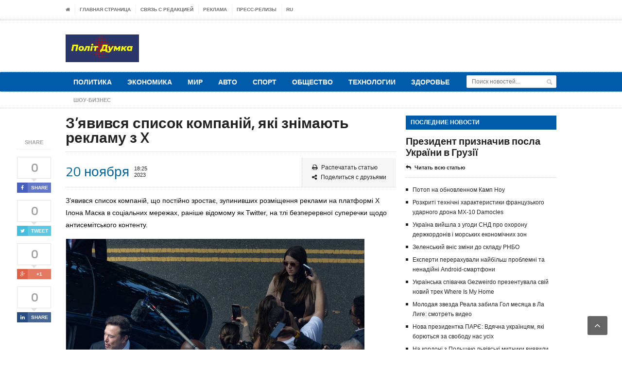

--- FILE ---
content_type: text/html; charset=UTF-8
request_url: https://politdumka.kiev.ua/technologies/zyavivsya-spisok-kompanij-yaki-znimayut-reklamu-z-x/
body_size: 17984
content:

<!DOCTYPE html>

<!--[if IE 7]>

<html class="ie ie7" lang="ru-RU">

<![endif]-->

<!--[if IE 8]>

<html class="ie ie8" lang="ru-RU">

<![endif]-->

<!--[if !(IE 7) | !(IE 8)  ]><!-->



<!-- BEGIN html -->

<html xmlns="https://www.w3.org/1999/xhtml" lang="ru-RU">

<!--<![endif]-->

	<!-- BEGIN head -->

	<head>

		<!-- Title -->

		


		<!-- Meta Tags -->

		<meta http-equiv="content-type" content="text/html; charset=UTF-8" />

		<meta name="viewport" content="width=device-width, initial-scale=1, maximum-scale=1" />

		

		<!-- Favicon -->

		
			<link rel="shortcut icon" href="https://politdumka.kiev.ua/wp-content/uploads/2017/03/favicon-16x16.png" type="image/x-icon" />

		
		

		<link rel="alternate" type="application/rss+xml" href="https://politdumka.kiev.ua/feed/" title="ПолiтДумка latest posts" />

		<link rel="alternate" type="application/rss+xml" href="https://politdumka.kiev.ua/comments/feed/" title="ПолiтДумка latest comments" />

		<link rel="pingback" href="" />



		<meta name='robots' content='index, follow, max-image-preview:large, max-snippet:-1, max-video-preview:-1' />

	<!-- This site is optimized with the Yoast SEO plugin v18.1 - https://yoast.com/wordpress/plugins/seo/ -->
	<title>З&#039;явився список компаній, які знімають рекламу з X - ПолiтДумка</title>
	<link rel="canonical" href="https://politdumka.kiev.ua/technologies/zyavivsya-spisok-kompanij-yaki-znimayut-reklamu-z-x/" />
	<meta property="og:locale" content="ru_RU" />
	<meta property="og:type" content="article" />
	<meta property="og:title" content="З&#039;явився список компаній, які знімають рекламу з X - ПолiтДумка" />
	<meta property="og:description" content="З&#8217;явився список компаній, що постійно зростає, зупинивших розміщення реклами на платформі X Ілона Маска в соціальних мережах, раніше відомому як Twitter, на тлі безперервної суперечки щодо антисемітського контенту. У звіті" />
	<meta property="og:url" content="https://politdumka.kiev.ua/technologies/zyavivsya-spisok-kompanij-yaki-znimayut-reklamu-z-x/" />
	<meta property="og:site_name" content="ПолiтДумка" />
	<meta property="article:published_time" content="2023-11-20T16:25:52+00:00" />
	<meta property="og:image" content="http://internetua.com/uploads/wysiwyg/31102023/poc.png" />
	<meta name="twitter:card" content="summary" />
	<script type="application/ld+json" class="yoast-schema-graph">{"@context":"https://schema.org","@graph":[{"@type":"WebSite","@id":"https://politdumka.kiev.ua/#website","url":"https://politdumka.kiev.ua/","name":"ПолiтДумка","description":"","potentialAction":[{"@type":"SearchAction","target":{"@type":"EntryPoint","urlTemplate":"https://politdumka.kiev.ua/?s={search_term_string}"},"query-input":"required name=search_term_string"}],"inLanguage":"ru-RU"},{"@type":"ImageObject","@id":"https://politdumka.kiev.ua/technologies/zyavivsya-spisok-kompanij-yaki-znimayut-reklamu-z-x/#primaryimage","inLanguage":"ru-RU","url":"http://internetua.com/uploads/wysiwyg/31102023/poc.png","contentUrl":"http://internetua.com/uploads/wysiwyg/31102023/poc.png"},{"@type":"WebPage","@id":"https://politdumka.kiev.ua/technologies/zyavivsya-spisok-kompanij-yaki-znimayut-reklamu-z-x/#webpage","url":"https://politdumka.kiev.ua/technologies/zyavivsya-spisok-kompanij-yaki-znimayut-reklamu-z-x/","name":"З'явився список компаній, які знімають рекламу з X - ПолiтДумка","isPartOf":{"@id":"https://politdumka.kiev.ua/#website"},"primaryImageOfPage":{"@id":"https://politdumka.kiev.ua/technologies/zyavivsya-spisok-kompanij-yaki-znimayut-reklamu-z-x/#primaryimage"},"datePublished":"2023-11-20T16:25:52+00:00","dateModified":"2023-11-20T16:25:52+00:00","author":{"@id":"https://politdumka.kiev.ua/#/schema/person/01e7dbc168bdefe4484829fa73470718"},"breadcrumb":{"@id":"https://politdumka.kiev.ua/technologies/zyavivsya-spisok-kompanij-yaki-znimayut-reklamu-z-x/#breadcrumb"},"inLanguage":"ru-RU","potentialAction":[{"@type":"ReadAction","target":["https://politdumka.kiev.ua/technologies/zyavivsya-spisok-kompanij-yaki-znimayut-reklamu-z-x/"]}]},{"@type":"BreadcrumbList","@id":"https://politdumka.kiev.ua/technologies/zyavivsya-spisok-kompanij-yaki-znimayut-reklamu-z-x/#breadcrumb","itemListElement":[{"@type":"ListItem","position":1,"name":"Главная страница","item":"https://politdumka.kiev.ua/"},{"@type":"ListItem","position":2,"name":"З&#8217;явився список компаній, які знімають рекламу з X"}]},{"@type":"Person","@id":"https://politdumka.kiev.ua/#/schema/person/01e7dbc168bdefe4484829fa73470718","name":"goodnews","image":{"@type":"ImageObject","@id":"https://politdumka.kiev.ua/#personlogo","inLanguage":"ru-RU","url":"https://secure.gravatar.com/avatar/1c06dcb7c4056bb3bf1009ac92e16bf9?s=96&d=mm&r=g","contentUrl":"https://secure.gravatar.com/avatar/1c06dcb7c4056bb3bf1009ac92e16bf9?s=96&d=mm&r=g","caption":"goodnews"},"url":"https://politdumka.kiev.ua/author/goodnews/"}]}</script>
	<!-- / Yoast SEO plugin. -->


<link rel='dns-prefetch' href='//fonts.googleapis.com' />
<link rel='dns-prefetch' href='//s.w.org' />
<link rel="alternate" type="application/rss+xml" title="ПолiтДумка &raquo; Лента" href="https://politdumka.kiev.ua/feed/" />
<link rel="alternate" type="application/rss+xml" title="ПолiтДумка &raquo; Лента комментариев" href="https://politdumka.kiev.ua/comments/feed/" />
		<script type="text/javascript">
			window._wpemojiSettings = {"baseUrl":"https:\/\/s.w.org\/images\/core\/emoji\/13.1.0\/72x72\/","ext":".png","svgUrl":"https:\/\/s.w.org\/images\/core\/emoji\/13.1.0\/svg\/","svgExt":".svg","source":{"concatemoji":"https:\/\/politdumka.kiev.ua\/wp-includes\/js\/wp-emoji-release.min.js?ver=5.8.12"}};
			!function(e,a,t){var n,r,o,i=a.createElement("canvas"),p=i.getContext&&i.getContext("2d");function s(e,t){var a=String.fromCharCode;p.clearRect(0,0,i.width,i.height),p.fillText(a.apply(this,e),0,0);e=i.toDataURL();return p.clearRect(0,0,i.width,i.height),p.fillText(a.apply(this,t),0,0),e===i.toDataURL()}function c(e){var t=a.createElement("script");t.src=e,t.defer=t.type="text/javascript",a.getElementsByTagName("head")[0].appendChild(t)}for(o=Array("flag","emoji"),t.supports={everything:!0,everythingExceptFlag:!0},r=0;r<o.length;r++)t.supports[o[r]]=function(e){if(!p||!p.fillText)return!1;switch(p.textBaseline="top",p.font="600 32px Arial",e){case"flag":return s([127987,65039,8205,9895,65039],[127987,65039,8203,9895,65039])?!1:!s([55356,56826,55356,56819],[55356,56826,8203,55356,56819])&&!s([55356,57332,56128,56423,56128,56418,56128,56421,56128,56430,56128,56423,56128,56447],[55356,57332,8203,56128,56423,8203,56128,56418,8203,56128,56421,8203,56128,56430,8203,56128,56423,8203,56128,56447]);case"emoji":return!s([10084,65039,8205,55357,56613],[10084,65039,8203,55357,56613])}return!1}(o[r]),t.supports.everything=t.supports.everything&&t.supports[o[r]],"flag"!==o[r]&&(t.supports.everythingExceptFlag=t.supports.everythingExceptFlag&&t.supports[o[r]]);t.supports.everythingExceptFlag=t.supports.everythingExceptFlag&&!t.supports.flag,t.DOMReady=!1,t.readyCallback=function(){t.DOMReady=!0},t.supports.everything||(n=function(){t.readyCallback()},a.addEventListener?(a.addEventListener("DOMContentLoaded",n,!1),e.addEventListener("load",n,!1)):(e.attachEvent("onload",n),a.attachEvent("onreadystatechange",function(){"complete"===a.readyState&&t.readyCallback()})),(n=t.source||{}).concatemoji?c(n.concatemoji):n.wpemoji&&n.twemoji&&(c(n.twemoji),c(n.wpemoji)))}(window,document,window._wpemojiSettings);
		</script>
		<style type="text/css">
img.wp-smiley,
img.emoji {
	display: inline !important;
	border: none !important;
	box-shadow: none !important;
	height: 1em !important;
	width: 1em !important;
	margin: 0 .07em !important;
	vertical-align: -0.1em !important;
	background: none !important;
	padding: 0 !important;
}
</style>
	<link rel='stylesheet' id='wp-block-library-css'  href='https://politdumka.kiev.ua/wp-includes/css/dist/block-library/style.min.css?ver=5.8.12' type='text/css' media='all' />
<link rel='stylesheet' id='contact-form-7-css'  href='https://politdumka.kiev.ua/wp-content/plugins/contact-form-7/includes/css/styles.css?ver=5.5.5' type='text/css' media='all' />
<link rel='stylesheet' id='wp_automatic_gallery_style-css'  href='https://politdumka.kiev.ua/wp-content/plugins/wp-automatic/css/wp-automatic.css?ver=1.0.0' type='text/css' media='all' />
<link rel='stylesheet' id='google-fonts-2-css'  href='https://fonts.googleapis.com/css?family=Titillium+Web&#038;subset=latin&#038;ver=5.8.12' type='text/css' media='all' />
<link rel='stylesheet' id='reset-css'  href='https://politdumka.kiev.ua/wp-content/themes/legatus-theme/css/reset.css?ver=5.8.12' type='text/css' media='all' />
<link rel='stylesheet' id='font-awesome-css'  href='https://politdumka.kiev.ua/wp-content/themes/legatus-theme/css/font-awesome.min.css?ver=5.8.12' type='text/css' media='all' />
<link rel='stylesheet' id='main-stylesheet-css'  href='https://politdumka.kiev.ua/wp-content/themes/legatus-theme/css/main-stylesheet.css?ver=5.8.12' type='text/css' media='all' />
<link rel='stylesheet' id='shortcode-css'  href='https://politdumka.kiev.ua/wp-content/themes/legatus-theme/css/shortcode.css?ver=5.8.12' type='text/css' media='all' />
<link rel='stylesheet' id='lightbox-css'  href='https://politdumka.kiev.ua/wp-content/themes/legatus-theme/css/lightbox.css?ver=5.8.12' type='text/css' media='all' />
<link rel='stylesheet' id='dat-menu-css'  href='https://politdumka.kiev.ua/wp-content/themes/legatus-theme/css/dat-menu.css?ver=5.8.12' type='text/css' media='all' />
<link rel='stylesheet' id='responsive-css'  href='https://politdumka.kiev.ua/wp-content/themes/legatus-theme/css/responsive.css?ver=5.8.12' type='text/css' media='all' />
<!--[if lt IE 8]>
<link rel='stylesheet' id='ie-only-styles-css'  href='https://politdumka.kiev.ua/wp-content/themes/legatus-theme/css/ie-ancient.css?ver=5.8.12' type='text/css' media='all' />
<![endif]-->
<link rel='stylesheet' id='style-css'  href='https://politdumka.kiev.ua/wp-content/themes/legatus-theme/style.css?ver=5.8.12' type='text/css' media='all' />
<script type='text/javascript' id='jquery-core-js-extra'>
/* <![CDATA[ */
var ot = {"THEME_NAME":"legatus","adminUrl":"https:\/\/politdumka.kiev.ua\/wp-admin\/admin-ajax.php","gallery_id":"","galleryCat":"","imageUrl":"https:\/\/politdumka.kiev.ua\/wp-content\/themes\/legatus-theme\/images\/","cssUrl":"https:\/\/politdumka.kiev.ua\/wp-content\/themes\/legatus-theme\/css\/","themeUrl":"https:\/\/politdumka.kiev.ua\/wp-content\/themes\/legatus-theme"};
/* ]]> */
</script>
<script type='text/javascript' src='https://politdumka.kiev.ua/wp-includes/js/jquery/jquery.min.js?ver=3.6.0' id='jquery-core-js'></script>
<script type='text/javascript' src='https://politdumka.kiev.ua/wp-includes/js/jquery/jquery-migrate.min.js?ver=3.3.2' id='jquery-migrate-js'></script>
<script type='text/javascript' src='https://politdumka.kiev.ua/wp-content/plugins/wp-automatic/js/main-front.js?ver=5.8.12' id='wp_automatic_gallery-js'></script>
<link rel="https://api.w.org/" href="https://politdumka.kiev.ua/wp-json/" /><link rel="alternate" type="application/json" href="https://politdumka.kiev.ua/wp-json/wp/v2/posts/156644" /><link rel="EditURI" type="application/rsd+xml" title="RSD" href="https://politdumka.kiev.ua/xmlrpc.php?rsd" />
<link rel="wlwmanifest" type="application/wlwmanifest+xml" href="https://politdumka.kiev.ua/wp-includes/wlwmanifest.xml" /> 

<link rel='shortlink' href='https://politdumka.kiev.ua/?p=156644' />
<link rel="alternate" type="application/json+oembed" href="https://politdumka.kiev.ua/wp-json/oembed/1.0/embed?url=https%3A%2F%2Fpolitdumka.kiev.ua%2Ftechnologies%2Fzyavivsya-spisok-kompanij-yaki-znimayut-reklamu-z-x%2F" />
<link rel="alternate" type="text/xml+oembed" href="https://politdumka.kiev.ua/wp-json/oembed/1.0/embed?url=https%3A%2F%2Fpolitdumka.kiev.ua%2Ftechnologies%2Fzyavivsya-spisok-kompanij-yaki-znimayut-reklamu-z-x%2F&#038;format=xml" />
<style>
	/* Main theme color */
	.slider-container .slider-controls .slider-control.active a,
	.breaking-news .breaking-title,
	.breaking-news .breaking-controls,
	.main-content-right .panel h3,
	.content-panel .panel-header b,
	.page-pager > span,
	.page-pager > a:hover,
	.shortcode-content .spacer-break-2,
	.shortcode-content .spacer-break-3,
	.shortcode-content .spacer-break-4,
	.shortcode-content table thead,
	.shortcode-content .accordion > div > a,
	.content .filter a.active,
	.article-array li:before {
		background-color: #005BAA;
	}

	/* Main links color */
	a {
		color: #264C84;
	}

	/* Page title color */
	.content-article-title {
		border-bottom: 4px solid #264C84;
		color: #264C84;
	}

	/* Pager border color */
	.page-pager {
		border-top: 1px solid #264C84;
	}

	/* Gallery shortcode active thumb color */
	.shortcode-content .gallery-preview .gallery-thumbs li.active:before {
		box-shadow: inset 0px 0px 0px 5px #264C84;
	}



	/* Background Color/Texture/Image */
	body {
		 
			background: url(https://politdumka.kiev.ua/wp-content/themes/legatus-theme/images/background-texture-1.jpg);
		
	}

	
	 
	</style><style>

		/* Content text */
		p {
			font-size: 14px!important;
			font-family: 'Arial', sans-serif;
		}

		/* Logo text */
		.header-middle .logo-text h1 {
			font-size: 55px;
			font-family: 'Titillium Web', sans-serif;
		}

		/* Main menu text */
		.header .header-menu li a {
			font-size: 14px;
			font-family: 'Titillium Web', sans-serif;
		}

		/* Article title */
		.article-big-block .article-header h1, .article-small-block .article-header h1 {
			font-size: 18px;
			font-family: 'Titillium Web', sans-serif;
		}

		/* Video title */
		.video-small h2 a {
			font-size: 13px;
			font-family: 'Titillium Web', sans-serif;
		}

		/* Homepage's photo gallery title */
		.photo-gallery-blocks .images-content li div.article-header h1 a {
			font-size: 16px;
			font-family: 'Titillium Web', sans-serif;
		}

		/* Blog page title */
		.content-article-title h1 {
			font-size: 23px;
			font-family: 'Titillium Web', sans-serif;
		}

		/* Comment username */
		.comment-block .commment-content .user-nick {
			margin-left: 75px;
			font-family: 'Titillium Web', sans-serif;
		}

		/* "No comments" title */
		.no-comment-block b {
			font-size: 22px;
			font-family: 'Titillium Web', sans-serif;
		}

		/* Error/succes message title */
		.huge-message .big-title {
			font-size: 80px;
			font-family: 'Titillium Web', sans-serif;
		}

		/* Error/succes message second text */
		.huge-message .small-title {
			font-size: 40px;
			font-family: 'Titillium Web', sans-serif;
		}

		/* Gallery Title */
		.gallery-box .gallery-box-header h2 {
			font-size: 17px;
			font-family: 'Titillium Web', sans-serif;
		}

		/* Homepage's second column article title */
		.article-middle-block .article-header h1 a {
			font-size: 13px;
			font-family: 'Titillium Web', sans-serif;
		}

		/* Sidebar panel title */
		.main-content-right .panel h3 {
			font-size: 12px;
			font-family: 'Titillium Web', sans-serif;
		}

		/* Photo gallery title */
		.panel-gallery .gallery-header b a {
			font-size: 13px;
			font-family: 'Titillium Web', sans-serif;
		}

		/* Sidebar article block title */
		.article-side-block .article-header h1 a,
		.article-classic .article-header h1 a {
			font-size: 20px;
			font-family: 'Titillium Web', sans-serif;
		}

		/* Floating social button likes count text */
		.social-icons-float .social-icon .social-count {
			font-size: 24px;
			font-family: 'Titillium Web', sans-serif;
		}

		/* Opened post title */
		.main-article-content h1.article-title {
			font-size: 30px;
			font-family: 'Titillium Web', sans-serif;
		}

		/* Calendar dates */
		.main-article-content .article-controls .date .calendar-date {
			font-size: 28px;
			font-family: 'Titillium Web', sans-serif;
		}

		/* Bottom social button likes count text */
		.article-share-bottom .social-icon .social-count {
			font-size: 11px;
			font-family: 'Titillium Web', sans-serif;
		}

		/* "About author" author title */
		.author-content h3 {
			font-size: 18px;
			font-family: 'Titillium Web', sans-serif;
		}
</style><script>
		var breakingStart = true;	// autostart breaking news
		var breakingSpeed = 40;		// breaking msg speed

		var breakingScroll = [0,0,0,0,0,0,0,0,0,0];
		var breakingOffset = [0,0,0,0,0,0,0,0,0,0];
		var elementsToClone = [true,true,true,true,true,true,true,true,true,true];
		var elementsActive = [];
		var theCount = [0,0,0,0,0,0,0,0,0,0];
		var _legatus_slider_timer;

		// Legatus Slider Options
		var _legatus_slider_autostart = true	// Autostart Slider (false / true)
		var _legatus_slider_interval = 5000;	// Autoslide Interval (Def = 5000)
		var _legatus_slider_loading = true;		// Autoslide With Loading Bar (false / true)



			//form validation
			function validateName(fld) {
				"use strict";
				var error = "";
						
				if (fld.value === '' || fld.value === 'Nickname' || fld.value === 'Enter Your Name..' || fld.value === 'Your Name..') {
					error = "You didn't enter Your First Name.";
				} else if ((fld.value.length < 2) || (fld.value.length > 200)) {
					error = "First Name is the wrong length.";
				}
				return error;
			}
					
			function validateEmail(fld) {
				"use strict";
				var error="";
				var illegalChars = /^[^@]+@[^@.]+\.[^@]*\w\w$/;
						
				if (fld.value === "") {
					error = "You didn't enter an email address.";
				} else if ( fld.value.match(illegalChars) === null) {
					error = "The email address contains illegal characters.";
				}

				return error;

			}
					
			function valName(text) {
				"use strict";
				var error = "";
						
				if (text === '' || text === 'Nickname' || text === 'Enter Your Name..' || text === 'Your Name..') {
					error = "You didn't enter Your First Name.";
				} else if ((text.length < 2) || (text.length > 50)) {
					error = "First Name is the wrong length.";
				}
				return error;
			}
					
			function valEmail(text) {
				"use strict";
				var error="";
				var illegalChars = /^[^@]+@[^@.]+\.[^@]*\w\w$/;
						
				if (text === "") {
					error = "You didn't enter an email address.";
				} else if ( text.match(illegalChars) === null) {
					error = "The email address contains illegal characters.";
				}

				return error;

			}
					
			function validateMessage(fld) {
				"use strict";
				var error = "";
						
				if (fld.value === '') {
					error = "You didn't enter Your message.";
				} else if (fld.value.length < 3) {
					error = "The message is to short.";
				}

				return error;
			}		

			function validatecheckbox() {
				"use strict";
				var error = "Please select at least one checkbox!";
				return error;
			}
</script><link rel="icon" href="https://politdumka.kiev.ua/wp-content/uploads/2020/03/Fav-150x57.jpg" sizes="32x32" />
<link rel="icon" href="https://politdumka.kiev.ua/wp-content/uploads/2020/03/Fav.jpg" sizes="192x192" />
<link rel="apple-touch-icon" href="https://politdumka.kiev.ua/wp-content/uploads/2020/03/Fav.jpg" />
<meta name="msapplication-TileImage" content="https://politdumka.kiev.ua/wp-content/uploads/2020/03/Fav.jpg" />
		<style type="text/css" id="wp-custom-css">
			@media only screen and (max-width: 970px) {
.main-content-right {
display: block;
}
}
@media only screen and (max-width: 600px) {
.main-content-right {
display: block;
}
}		</style>
			



	<!-- END head -->

    <meta name="google-site-verification" content="OFYaZx8fAd230rPVqU4G4eXa0D-RPC-howV-rfnMawg" />


    <meta name="yandex-verification" content="e47450f45c05ddfb" />

    <meta name="aef79d704bb606c63f56693ec89ed029" content="">

    <div id="fb-root"></div>
    <script async defer crossorigin="anonymous" src="https://connect.facebook.net/ru_RU/sdk.js#xfbml=1&version=v7.0"></script>



	

  </head>

	

	<!-- BEGIN body -->

	<body class="post-template-default single single-post postid-156644 single-format-standard">

			

					<!-- BEGIN .boxed -->
		<div class="boxed">
			
			<!-- BEGIN .header -->
			<div class="header">

				<!-- BEGIN .header-very-top -->
				<div class="header-very-top">

					<!-- BEGIN .wrapper -->
					<div class="wrapper">

						<div class="left">
							<ul class="ot-menu very-top-menu load-responsive" rel="Top Menu"><li><a href="https://politdumka.kiev.ua" class="icon-text"><i class="fa fa-home"></i></a></li><li id="menu-item-50" class="menu-item menu-item-type-post_type menu-item-object-page menu-item-home single"><a href="https://politdumka.kiev.ua/">Главная страница</a></li>
<li id="menu-item-51" class="menu-item menu-item-type-post_type menu-item-object-page single"><a href="https://politdumka.kiev.ua/edition/">Связь с редакцией</a></li>
<li id="menu-item-52" class="menu-item menu-item-type-post_type menu-item-object-page single"><a href="https://politdumka.kiev.ua/reklama/">Реклама</a></li>
<li id="menu-item-53" class="menu-item menu-item-type-taxonomy menu-item-object-category single"><a href="https://politdumka.kiev.ua/category/press-release/">Пресс-релизы</a></li>
<li class="menu-item menu-item-gtranslate menu-item-has-children notranslate"><a href="#" data-gt-lang="ru" class="gt-current-wrapper notranslate">RU</a><ul class="dropdown-menu sub-menu"><li class="menu-item menu-item-gtranslate-child"><a href="#" data-gt-lang="ar" class="notranslate">AR</a></li><li class="menu-item menu-item-gtranslate-child"><a href="#" data-gt-lang="zh-CN" class="notranslate">ZH-CN</a></li><li class="menu-item menu-item-gtranslate-child"><a href="#" data-gt-lang="nl" class="notranslate">NL</a></li><li class="menu-item menu-item-gtranslate-child"><a href="#" data-gt-lang="en" class="notranslate">EN</a></li><li class="menu-item menu-item-gtranslate-child"><a href="#" data-gt-lang="fr" class="notranslate">FR</a></li><li class="menu-item menu-item-gtranslate-child"><a href="#" data-gt-lang="de" class="notranslate">DE</a></li><li class="menu-item menu-item-gtranslate-child"><a href="#" data-gt-lang="it" class="notranslate">IT</a></li><li class="menu-item menu-item-gtranslate-child"><a href="#" data-gt-lang="pt" class="notranslate">PT</a></li><li class="menu-item menu-item-gtranslate-child"><a href="#" data-gt-lang="ru" class="gt-current-lang notranslate">RU</a></li><li class="menu-item menu-item-gtranslate-child"><a href="#" data-gt-lang="es" class="notranslate">ES</a></li><li class="menu-item menu-item-gtranslate-child"><a href="#" data-gt-lang="uk" class="notranslate">UK</a></li></ul></li></ul>
						</div>

						
						<div class="clear-float"></div>
						
					</div>
					<div class="double-split"></div>
				<!-- END .header-very-top -->
				</div>

				<!-- BEGIN .header-middle -->
				<div class="header-middle">
					<div class="wrapper">
													<div class="logo-image">
								<h1>ПолiтДумка</h1>
								<center><a href="https://politdumka.kiev.ua"><img class="logo" src="https://politdumka.kiev.ua/wp-content/uploads/2020/03/Fav-1.jpg" alt="ПолiтДумка" /></a></center>
							</div>
						
						
							<div class="banner">
								<div class="banner-block">
									<br /><br /><div id="holder_728x90_16"></div><script type="text/javascript">
	new holder("holder_728x90_16",{block:7616});
	</script>								</div>

							</div>

						
						<div class="clear-float"></div>
						
					</div>
				<!-- END .header-middle -->
				</div>

				<!-- BEGIN .header-menu -->
				<div class="header-menu thisisfixed">
					<div class="wrapper">
						<ul class="menu main-menu" ><li id="menu-item-54" class="normal-drop   no-description menu-item menu-item-type-taxonomy menu-item-object-category"><a href="https://politdumka.kiev.ua/category/politics/">Политика</a></li>
<li id="menu-item-55" class="normal-drop   no-description menu-item menu-item-type-taxonomy menu-item-object-category"><a href="https://politdumka.kiev.ua/category/economics/">Экономика</a></li>
<li id="menu-item-53639" class="normal-drop   no-description menu-item menu-item-type-taxonomy menu-item-object-category"><a href="https://politdumka.kiev.ua/category/world/">Мир</a></li>
<li id="menu-item-56" class="normal-drop   no-description menu-item menu-item-type-taxonomy menu-item-object-category"><a href="https://politdumka.kiev.ua/category/auto/">Авто</a></li>
<li id="menu-item-57" class="normal-drop   no-description menu-item menu-item-type-taxonomy menu-item-object-category"><a href="https://politdumka.kiev.ua/category/sport/">Спорт</a></li>
<li id="menu-item-53651" class="normal-drop   no-description menu-item menu-item-type-taxonomy menu-item-object-category"><a href="https://politdumka.kiev.ua/category/society/">Общество</a></li>
<li id="menu-item-58" class="normal-drop   no-description menu-item menu-item-type-taxonomy menu-item-object-category current-post-ancestor current-menu-parent current-post-parent"><a href="https://politdumka.kiev.ua/category/technologies/">Технологии</a></li>
<li id="menu-item-60" class="normal-drop   no-description menu-item menu-item-type-taxonomy menu-item-object-category"><a href="https://politdumka.kiev.ua/category/health/">Здоровье</a></li>
</ul>
													<div class="right menu-search">
								<form method="get" action="https://politdumka.kiev.ua" name="searchform" >
									<input type="text" value="" placeholder="Поиск новостей..." name="s" id="s"/>
									<input type="submit" class="search-button" value="&nbsp;" />
								</form>
							</div>
						
						<div class="clear-float"></div>

					</div>
				<!-- END .header-menu -->
				</div>

				<!-- BEGIN .header-undermenu -->
				<div class="header-undermenu">
					<div class="wrapper">
							<ul class="secondary-menu" ><li id="menu-item-53640" class="menu-item menu-item-type-taxonomy menu-item-object-category menu-item-53640"><a href="https://politdumka.kiev.ua/category/show-business/"><i>Шоу-бизнес</i></a></li>
</ul>						
						<div class="clear-float"></div>

					</div>
				<!-- END .header-undermenu -->
				</div>
				
			<!-- END .header -->
			</div>

	




	

			<!-- BEGIN .content -->
			<div class="content">
				
				<!-- BEGIN .wrapper -->
				<div class="wrapper">
						
					
					<!-- BEGIN .main-content-left -->
					<div class="main-content-left">
						
	<div class="social-icons-float">

		<span class="soc-header">Share</span>

		<span class="social-icon">
			<span class="social-count"><span class="count">0</span><span class="social-arrow">&nbsp;</span></span>
			<a href="http://www.facebook.com/sharer/sharer.php?u=https://politdumka.kiev.ua/technologies/zyavivsya-spisok-kompanij-yaki-znimayut-reklamu-z-x/" data-url="https://politdumka.kiev.ua/technologies/zyavivsya-spisok-kompanij-yaki-znimayut-reklamu-z-x/" class="social-button ot-share" style="background:#495fbd;"><i class="fa fa-facebook"></i><font>Share</font></a>
		</span>

		<span class="social-icon">
			<span class="social-count"><span class="count">0</span><span class="social-arrow">&nbsp;</span></span>
			<a href="#" data-hashtags="" data-url="https://politdumka.kiev.ua/technologies/zyavivsya-spisok-kompanij-yaki-znimayut-reklamu-z-x/" data-via="" data-text="З&#8217;явився список компаній, які знімають рекламу з X" class="social-button ot-tweet" style="background:#43bedd;"><i class="fa fa-twitter"></i><font>Tweet</font></a>
		</span>

		<span class="social-icon">
			<span class="social-count">0<span class="social-arrow">&nbsp;</span></span>
			<a href="https://plus.google.com/share?url=https://politdumka.kiev.ua/technologies/zyavivsya-spisok-kompanij-yaki-znimayut-reklamu-z-x/" class="social-button ot-pluss" style="background:#df6149;"><i class="fa fa-google-plus"></i><font>+1</font></a>
		</span>

		<span class="social-icon">
			<span class="social-count"><span class="count">0</span><span class="social-arrow">&nbsp;</span></span>
			<a href="http://www.linkedin.com/shareArticle?mini=true&url=https://politdumka.kiev.ua/technologies/zyavivsya-spisok-kompanij-yaki-znimayut-reklamu-z-x/&title=З&#8217;явився список компаній, які знімають рекламу з X" class="social-button ot-link" style="background:#264c84;" data-url="https://politdumka.kiev.ua/technologies/zyavivsya-spisok-kompanij-yaki-znimayut-reklamu-z-x/"><i class="fa fa-linkedin"></i><font>Share</font></a>
		</span>

	</div>
																


	 				
			<div class="main-article-content">
				                <!-- НАЧАЛО кода для вывода хлебных крошек Yoast WordPress SEO плагина -->
				<!-- КОНЕЦ кода для вывода хлебных крошек Yoast WordPress SEO плагина -->
					<h1 class="article-title no-bottom">З&#8217;явився список компаній, які знімають рекламу з X</h1>
																	<!-- BEGIN .article-controls -->
					<div class="article-controls">
													<div class="date">
								<div class="calendar-date">20 ноября</div>
								<div class="calendar-time">
									<font>18:25</font>
									<font>2023</font>
								</div>
							</div>
												<div class="right-side">
															<div class="colored">
																								<a href="javascript:printArticle();" class="icon-link"><i class="fa fa-print"></i>Распечатать статью</a>
																									<a href="#share" class="icon-link"><i class="fa fa-share-alt"></i>Поделиться с друзьями</a>
																							</div>
							
							<div>
																							</div>
						</div>

						<div class="clear-float"></div>

					<!-- END .article-controls -->
					</div>
								<!-- BEGIN .shortcode-content -->
				<div class="shortcode-content">
							
					<p class="caps"></p>
<div>
<p>З&#8217;явився список компаній, що постійно зростає, зупинивших розміщення реклами на платформі X Ілона Маска в соціальних мережах, раніше відомому як Twitter, на тлі безперервної суперечки щодо антисемітського контенту.</p>
<p><img loading="lazy" src="http://internetua.com/uploads/wysiwyg/31102023/poc.png" alt="poc.png (520 KB)" width="620" height="407"/></p>
<p><span>У звіті визначено кілька великих компаній, включаючи технологічні фірми, організації охорони здоров’я та спортивні команди, чия реклама з’являлася поруч із пронацистськими публікаціями. </span><span>У звіті лівої некомерційної організації Media Matters for America говориться, що реклама з’являлася поруч із твітами, які містили меми, що зображували нацизм як духовне пробудження, і цитати Адольфа Гітлера.</span></p>
<p><span>Днем раніше Маск написав у Twitter, що погоджується з антисемітською теорією змови. У відповідь користувачеві X, який звинуватив у зростанні онлайн-антисемітизму євреїв, стверджуючи, що вони пропагують «ненависть до білих», мільярдер написав: «Ви сказали правду».</span></p>
<div class="article-body grid-center grid-body" data-qa="article-body">
<p data-testid="drop-cap-letter" data-el="text" class="wpds-c-cYdRxM wpds-c-cYdRxM-iPJLV-css overrideStyles font-copy" dir="null"><span>У </span><a href="https://twitter.com/elonmusk/status/1725771191644758037" target="_blank" rel="noopener"><span>заяві</span></a><span> , опублікованій на X, Маск звинуватив Media Matter у спотворенні своїх претензій проти платформи та пообіцяв подати позов.</span></p>
</div>
<div class="article-body grid-center grid-body" data-qa="article-body">
<p data-testid="drop-cap-letter" data-el="text" class="wpds-c-cYdRxM wpds-c-cYdRxM-iPJLV-css overrideStyles font-copy" dir="null"><span>Це викликало хвилю критики з боку рекламодавців, лідерів громадянських прав та адміністрації Байдена. Незабаром послідували корпоративні дезертирства:</span></p>
</div>
<div class="article-body grid-center grid-body" data-qa="article-body">
<div id="listicle-card-BGNH3DGMQZBDNAPD4CQSNJFVQM-0">
<p>&#13;</p>
<h3 class="wpds-c-eKlvKd listicle-headline" data-qa="list-headline"><span>IBM</span></h3>
<p>&#13;
</p>
<p>16 листопада IBM зняла свою рекламу з X після того, як звіт Media Matters визначив її як одну з кількох компаній-блакитних фішок, чия реклама з’являлася поруч із твітами, що пропагують антисемітизм.</p>
<div class="article-body grid-center grid-body" data-qa="article-body">
<p data-testid="drop-cap-letter" data-el="text" class="wpds-c-cYdRxM wpds-c-cYdRxM-iPJLV-css overrideStyles font-copy" dir="null"><span>«IBM не допускає ворожих висловлювань і дискримінації, і ми негайно призупинили всю рекламу на X, поки розслідуємо цю абсолютно неприйнятну ситуацію», — йдеться в заяві компанії.</span></p>
</div>
<div class="article-body grid-center grid-body" data-qa="article-body">
<p data-testid="drop-cap-letter" data-el="text" class="wpds-c-cYdRxM wpds-c-cYdRxM-iPJLV-css overrideStyles font-copy" dir="null"><span>За словами Анджело Карузоне, президента Media Matters, компанія інформаційних технологій з ринковою капіталізацією близько 140 мільярдів доларів була «значним покупцем».</span></p>
<p data-testid="drop-cap-letter" data-el="text" class="wpds-c-cYdRxM wpds-c-cYdRxM-iPJLV-css overrideStyles font-copy" dir="null"><strong>Apple</strong></p>
<p data-testid="drop-cap-letter" data-el="text" class="wpds-c-cYdRxM wpds-c-cYdRxM-iPJLV-css overrideStyles font-copy" dir="null"><span>Виробник iPhone і MacBook вирішив призупинити всю рекламу на X у п’ятницю після того, як Маск схвалив антисемітський пост на платформі, повідомляє Axios з посиланням на неназвані джерела та New York Times.</span></p>
<p data-testid="drop-cap-letter" data-el="text" class="wpds-c-cYdRxM wpds-c-cYdRxM-iPJLV-css overrideStyles font-copy" dir="null"><span>Повідомляється, що Apple була найбільшим рекламодавцем платформи, витративши майже 50 мільйонів доларів у першому кварталі 2022 року.</span></p>
<div class="article-body grid-center grid-body" data-qa="article-body">
<div id="listicle-card-QGXIRWGJBZH45FC46HRCT5DXL4-2">
<p>&#13;</p>
<h3 class="wpds-c-eKlvKd listicle-headline" data-qa="list-headline"><span>Lionsgate</span></h3>
<p>&#13;
</p>
<p><span>Повернутися до меню</span></p>
<div class="article-body grid-center grid-body" data-qa="article-body">
<p data-testid="drop-cap-letter" data-el="text" class="wpds-c-cYdRxM wpds-c-cYdRxM-iPJLV-css overrideStyles font-copy" dir="null"><span>Представник компанії розваг і дистрибуції фільмів повідомив The Washington Post, що вона призупинила рекламу на X у п’ятницю вдень, заявивши, що це рішення було прийнято після «твіту Ілона».</span></p>
</div>
<div class="article-body grid-center grid-body" data-qa="article-body">
<p data-testid="drop-cap-letter" data-el="text" class="wpds-c-cYdRxM wpds-c-cYdRxM-iPJLV-css overrideStyles font-copy" dir="null"><span>Lionsgate стоїть за хітом серії фільмів Сутінки, Голодні ігри, Джон Вік та інші.</span></p>
</div>
</div>
</div>
<div class="article-body grid-center grid-body" data-qa="article-body">
<div id="listicle-card-UGEU3PW6A5HUHEPV4LUJBX7NDQ-3">
<p>&#13;</p>
<h3 class="wpds-c-eKlvKd listicle-headline" data-qa="list-headline"><span>Дісней</span></h3>
<p>&#13;
</p>
<div class="article-body grid-center grid-body" data-qa="article-body">
<p data-testid="drop-cap-letter" data-el="text" class="wpds-c-cYdRxM wpds-c-cYdRxM-iPJLV-css overrideStyles font-copy" dir="null"><span>Розважальний гігант призупинив рекламу на платформі соціальних мереж у п’ятницю, повідомив представник компанії.</span></p>
</div>
<div class="article-body grid-center grid-body" data-qa="article-body">
<p data-testid="drop-cap-letter" data-el="text" class="wpds-c-cYdRxM wpds-c-cYdRxM-iPJLV-css overrideStyles font-copy" dir="null"><span>Ринкова капіталізація гіганта індустрії розваг, який займається кіно, телебаченням і тематичними парками, становить приблизно 173 мільярди доларів.</span></p>
<pre class="tw-data-text tw-text-large tw-ta" data-placeholder="Перевод" data-ved="2ahUKEwjf_5n3_NKCAxXPQvEDHaGuC_wQ3ewLegQICBAQ" dir="ltr"><span class="Y2IQFc" lang="en"><strong>Paramount</strong><br/><span>Медіа, потокова та розважальна компанія призупиняє всю рекламу на платформі,<br/>повідомив представник в електронному листі The Post у п’ятницю.<br/>Портфоліо Paramount Global включає Paramount Pictures, CBS і Comedy Central,<br/>серед іншого.<br/></span></span></pre>
<div class="article-body grid-center grid-body" data-qa="article-body">
<div id="listicle-card-VTVBOTCRLFB73KPZ2N3A55A7WE-5">
<p>&#13;</p>
<h3 class="wpds-c-eKlvKd listicle-headline" data-qa="list-headline"><span>Comcast</span></h3>
<p>&#13;
</p>
<div class="article-body grid-center grid-body" data-qa="article-body">
<p data-testid="drop-cap-letter" data-el="text" class="wpds-c-cYdRxM wpds-c-cYdRxM-iPJLV-css overrideStyles font-copy" dir="null"><span>Представник компанії Дженніфер Хурі повідомила в електронному листі в п’ятницю, що глобальна медіа-технічна компанія призупиняє рекламу на X.</span></p>
</div>
<div class="article-body grid-center grid-body" data-qa="article-body">
<p data-testid="drop-cap-letter" data-el="text" class="wpds-c-cYdRxM wpds-c-cYdRxM-iPJLV-css overrideStyles font-copy" dir="null"><span>Компанія Comcast, що базується у Філадельфії, з ринковою капіталізацією близько 171 мільярда доларів США, надає широкий спектр широкосмугових, бездротових та інших послуг. Він також керує кількома телевізійними та потоковими платформами та тематичними парками.</span></p>
</div>
</div>
</div>
<div class="article-body grid-center grid-body" data-qa="article-body">
<div id="listicle-card-ZOT2BFVDCBC4NE4XGV7SG6NVCY-6">
<p>&#13;</p>
<h3 class="wpds-c-eKlvKd listicle-headline" data-qa="list-headline"><span>Warner Bros.</span></h3>
<p>&#13;
</p>
<div class="article-body grid-center grid-body" data-qa="article-body">
<p data-testid="drop-cap-letter" data-el="text" class="wpds-c-cYdRxM wpds-c-cYdRxM-iPJLV-css overrideStyles font-copy" dir="null"><span>За словами прес-секретаря, гігант сфери розваг призупиняє свою рекламу на соціальній платформі Маска після його останньої суперечки.</span></p>
</div>
<div class="article-body grid-center grid-body" data-qa="article-body">
<p data-testid="drop-cap-letter" data-el="text" class="wpds-c-cYdRxM wpds-c-cYdRxM-iPJLV-css overrideStyles font-copy" dir="null"><span>Портфоліо медіа-компаній Warner Bro величезне, включаючи Discovery Channel, CNN, Food Network і TNT, серед інших.</span></p>
</div>
</div>
</div>
<pre class="tw-data-text tw-text-large tw-ta" data-placeholder="Перевод" id="tw-target-text" data-ved="2ahUKEwjf_5n3_NKCAxXPQvEDHaGuC_wQ3ewLegQICBAQ" dir="ltr"><span class="Y2IQFc" lang="en"><span/></span></pre>
</div>
</div>
</div>
</div>
</div>
</div></div>
<p><script async src="https://platform.twitter.com/widgets.js" charset="utf-8"></script></p>
		
				<!-- END .shortcode-content -->
				</div>
					
			</div>
			<!-- BEGIN .main-nosplit -->
			<div class="main-nosplit">
																<br />
<b>Warning</b>:  count(): Parameter must be an array or an object that implements Countable in <b>/home/politdumkakiev/public_html/wp-content/themes/legatus-theme/includes/single/post-tags.php</b> on line <b>5</b><br />
				
					<div class="article-share-bottom" id="share">
				
				<b>Share</b>

				<span class="social-icon">
					<a href="http://www.facebook.com/sharer/sharer.php?u=https://politdumka.kiev.ua/technologies/zyavivsya-spisok-kompanij-yaki-znimayut-reklamu-z-x/" data-url="https://politdumka.kiev.ua/technologies/zyavivsya-spisok-kompanij-yaki-znimayut-reklamu-z-x/" class="social-button ot-share" style="background:#495fbd;"><i class="fa fa-facebook"></i><font>Share</font></a>
					<span class="social-count"><span class="count">0</span><span class="social-arrow">&nbsp;</span></span>
				</span>

				<span class="social-icon">
					<a href="#" data-hashtags="" data-url="https://politdumka.kiev.ua/technologies/zyavivsya-spisok-kompanij-yaki-znimayut-reklamu-z-x/" data-via="" data-text="З&#8217;явився список компаній, які знімають рекламу з X" class="social-button ot-tweet" style="background:#43bedd;"><i class="fa fa-twitter"></i><font>Tweet</font></a>
					<span class="social-count"><span class="count">0</span><span class="social-arrow">&nbsp;</span></span>
				</span>

				<span class="social-icon">
					<a href="https://plus.google.com/share?url=https://politdumka.kiev.ua/technologies/zyavivsya-spisok-kompanij-yaki-znimayut-reklamu-z-x/" class="social-button ot-pluss" style="background:#df6149;"><i class="fa fa-google-plus"></i><font>+1</font></a>
					<span class="social-count">0<span class="social-arrow">&nbsp;</span></span>
				</span>

				<span class="social-icon">
					<a href="http://pinterest.com/pin/create/button/?url=https://politdumka.kiev.ua/technologies/zyavivsya-spisok-kompanij-yaki-znimayut-reklamu-z-x/&media=https://politdumka.kiev.ua/wp-content/themes/legatus-theme/images/no-image-0x0.jpg&description=З&#8217;явився список компаній, які знімають рекламу з X" data-url="https://politdumka.kiev.ua/technologies/zyavivsya-spisok-kompanij-yaki-znimayut-reklamu-z-x/" class="social-button ot-pin" style="background:#d23131;"><i class="fa fa-pinterest"></i><font>Share</font></a>
					<span class="social-count"><span class="count">0</span><span class="social-arrow">&nbsp;</span></span>
				</span>

				<span class="social-icon">
					<a href="http://www.linkedin.com/shareArticle?mini=true&url=https://politdumka.kiev.ua/technologies/zyavivsya-spisok-kompanij-yaki-znimayut-reklamu-z-x/&title=З&#8217;явився список компаній, які знімають рекламу з X" class="social-button ot-link" style="background:#264c84;" data-url="https://politdumka.kiev.ua/technologies/zyavivsya-spisok-kompanij-yaki-znimayut-reklamu-z-x/"><i class="fa fa-linkedin"></i><font>Share</font></a>
					<span class="social-count"><span class="count">0</span><span class="social-arrow">&nbsp;</span></span>
				</span>

				<div class="clear-float"></div>

			</div>
							<!-- END .main-nosplit -->
			</div>
			

			
	<div class="content-article-title">
		<h1>Статьи по теме</h1>
		<div class="right-title-side">
			<a href="#top"><i class="fa fa-angle-up"></i>Подняться вверх</a>
		</div>
	</div>

	<div class="related-block">
		
		<!-- BEGIN .article-array -->
		<ul class="article-array">
						<li>
					<a href="https://politdumka.kiev.ua/technologies/yermak-rozpoviv-skilki-ditej-rosiyani-deportuvali-z-ukrayini/">Єрмак розповів, скільки дітей росіяни депортували з України</a>
									</li>
							<li>
					<a href="https://politdumka.kiev.ua/technologies/u-ssha-zdijnyalasya-pilova-burya-shhonajmenshe-shestero-zagiblih/">У США здійнялася пилова буря: щонайменше шестеро загиблих</a>
									</li>
							<li>
					<a href="https://politdumka.kiev.ua/technologies/zhitel-kamenskogo-mozhet-sest-na-5-let-za-nostalgiyu-po-sssr/">Житель Каменского может сесть на 5 лет за ностальгию по СССР</a>
									</li>
					
		<!-- END .article-array -->
		</ul>
		<div class="split-line"></div>

	</div>


											<!-- END .main-content-left -->
					</div>

					
									<!-- BEGIN .main-content-right -->
					<div class="main-content-right">

													<!-- BEGIN .main-nosplit -->
							<div class="main-nosplit">
										
	<div class="widget-1 first panel">		<h3>Последние новости</h3>		<div>
			
													<!-- BEGIN .article-middle-block -->
				<div class="article-side-block">
									
					<div class="article-header">
						<h1><a href="https://politdumka.kiev.ua/politics/prezident-priznachiv-posla-ukrayini-v-gruziyi/">Президент призначив посла України в Грузії</a></h1>
	                    					</div>

				
					<div class="article-links">
												<a href="https://politdumka.kiev.ua/politics/prezident-priznachiv-posla-ukrayini-v-gruziyi/" class="article-icon-link"><i class="fa fa-reply"></i>Читать всю статью</a>
					</div>
				<!-- END .article-middle-block -->
				</div>
																								<!-- BEGIN .article-array -->
					<ul class="article-array content-category">
										<li>
							<a href="https://politdumka.kiev.ua/sport/potop-na-obnovlennom-kamp-nou/">Потоп на обновленном Камп Ноу</a>
													</li>

																													<li>
							<a href="https://politdumka.kiev.ua/technologies/rozkriti-tehnichni-harakteristiki-francuzkogo-udarnogo-drona-mx-10-damocles/">Розкриті технічні характеристики французького ударного дрона MX-10 Damocles</a>
													</li>

																													<li>
							<a href="https://politdumka.kiev.ua/politics/ukrayina-vijshla-z-ugodi-snd-pro-ohoronu-derzhkordoniv-i-morskih-ekonomichnih-zon/">Україна вийшла з угоди СНД про охорону держкордонів і морських економічних зон</a>
													</li>

																													<li>
							<a href="https://politdumka.kiev.ua/politics/zelenskij-vnis-zmini-do-skladu-rnbo-3/">Зеленський вніс зміни до складу РНБО</a>
													</li>

																													<li>
							<a href="https://politdumka.kiev.ua/technologies/eksperti-pererahuvali-najbilsh-problemni-ta-nenadijni-android-smartfoni/">Експерти перерахували найбільш проблемні та ненадійні Android-смартфони</a>
													</li>

																													<li>
							<a href="https://politdumka.kiev.ua/show-business/ukrayinska-spivachka-gezweirdo-prezentuvala-svij-novij-trek-where-is-my-home/">Українська співачка Gezweirdo презентувала свій новий трек Where Is My Home</a>
													</li>

																													<li>
							<a href="https://politdumka.kiev.ua/sport/molodaya-zvezda-reala-zabila-gol-mesyaca-v-la-lige-smotret-video/">Молодая звезда Реала забила Гол месяца в Ла Лиге: смотреть видео</a>
													</li>

																													<li>
							<a href="https://politdumka.kiev.ua/politics/nova-prezidentka-parye-vdyachna-ukrayincyam-yaki-boryutsya-za-svobodu-nas-usih/">Нова президентка ПАРЄ: Вдячна українцям, які борються за свободу нас усіх</a>
													</li>

																													<li>
							<a href="https://politdumka.kiev.ua/technologies/na-kordoni-z-polshheyu-lvivski-mitniki-viyavili-nezadeklarovani-ajfoni-na-2-mln-grn/">На кордоні з Польщею львівські митники виявили незадекларовані айфони на 2 млн грн</a>
													</li>

																													<li>
							<a href="https://politdumka.kiev.ua/politics/ukrayinski-parlamentariyi-obrani-na-kerivni-posadi-v-parye/">Українські парламентарії обрані на керівні посади в ПАРЄ</a>
													</li>

																													<li>
							<a href="https://politdumka.kiev.ua/sport/zhirona-hetafe-smotret-onlajn-videotranslyaciyu-matcha-la-ligi/">Жирона &#8212; Хетафе: смотреть онлайн видеотрансляцию матча Ла Лиги</a>
													</li>

																													<li>
							<a href="https://politdumka.kiev.ua/show-business/peremozhnicya-holostyaka-inna-byelyen-vlashtuvala-vechirku-z-ogoloshennyam-stati-majbutnoyi-ditini/">Переможниця Холостяка Інна Бєлєнь влаштувала вечірку з оголошенням статі майбутньої дитини</a>
													</li>

																													<li>
							<a href="https://politdumka.kiev.ua/health/5-naturalnyh-sredstv-dlya-resheniya-problem-s-vysokim-davleniem-2/">5 натуральных средств для решения проблем с высоким давлением</a>
													</li>

																													<li>
							<a href="https://politdumka.kiev.ua/politics/nova-tristoronnya-zustrich-mozhe-vidbutisya-vzhe-v-nedilyu-zelenskij/">Нова тристороння зустріч може відбутися вже в неділю &#8212; Зеленський</a>
													</li>

																													<li>
							<a href="https://politdumka.kiev.ua/technologies/do-600-km-god-de-nezabarom-zyavitsya-najshvidshij-potyag-svitu/">До 600 км/год — де незабаром з&#8217;явиться найшвидший потяг світу</a>
													</li>

																													<li>
							<a href="https://politdumka.kiev.ua/politics/vaks-chastkovo-zminiv-zapobizhnij-zahid-dlya-timoshenko/">ВАКС частково змінив запобіжний захід для Тимошенко</a>
													</li>

																													<li>
							<a href="https://politdumka.kiev.ua/technologies/3-bezkoshtovnih-sposobi-otrimati-elektronnij-pidpis/">3 безкоштовних способи отримати електронний підпис</a>
													</li>

																													<li>
							<a href="https://politdumka.kiev.ua/sport/roma-poteryala-lidera-na-mesyac/">Рома потеряла лидера на месяц</a>
													</li>

																													<li>
							<a href="https://politdumka.kiev.ua/politics/stefanchuk-obgovoriv-iz-novoobranoyu-prezidentkoyu-parye-podalshu-spivpracyu/">Стефанчук обговорив із новообраною президенткою ПАРЄ подальшу співпрацю</a>
													</li>

																													<li>
							<a href="https://politdumka.kiev.ua/show-business/spivachka-slavia-rozchulila-merezhu-rodinnimi-svitlinami/">Співачка Slavia розчулила мережу родинними світлинами</a>
													</li>

																													<li>
							<a href="https://politdumka.kiev.ua/politics/shamshur-vidsutnist-informaciyi-pro-format-garantij-bezpeki-vid-ssha-svidchit-pro-yihnyu-neefektivnist/">Шамшур: Відсутність інформації про формат гарантій безпеки від США свідчить про їхню неефективність</a>
													</li>

																													<li>
							<a href="https://politdumka.kiev.ua/technologies/vidpovidi-shi-google-shhodo-zdorovya-najchastishe-posilayutsya-na-youtube-a-ne-medichni-sajti/">Відповіді ШІ Google щодо здоров’я найчастіше посилаються на YouTube, а не медичні сайти</a>
													</li>

																													<li>
							<a href="https://politdumka.kiev.ua/sport/vratar-manchester-yunajted-eto-odno-iz-luchshih-oshhushhenij-v-moej-zhizni/">Вратарь Манчестер Юнайтед: Это одно из лучших ощущений в моей жизни</a>
													</li>

																													<li>
							<a href="https://politdumka.kiev.ua/politics/zelenskij-anonsuvav-pidgotovku-do-novih-tristoronnih-zustrichej-cogo-tizhnya/">Зеленський анонсував підготовку до нових тристоронніх зустрічей цього тижня</a>
													</li>

																													<li>
							<a href="https://politdumka.kiev.ua/technologies/ponad-4900-km-god-flotu-ssha-zaproponuvali-divovizhnij-vinishhuvach/">понад 4900 км/год: флоту США запропонували дивовижний винищувач</a>
													</li>

																													<li>
							<a href="https://politdumka.kiev.ua/politics/ochilnik-sap-sprognozuvav-skilki-trivatime-rozsliduvannya-i-sud-u-spravi-timoshenko/">Очільник САП спрогнозував, скільки триватиме розслідування і суд у справі Тимошенко</a>
													</li>

																													<li>
							<a href="https://politdumka.kiev.ua/show-business/katerina-buzhinska-zaspivala-pro-kohannya-yake-boyitsya-pravdi/">Катерина Бужинська заспівала про кохання, яке боїться правди</a>
													</li>

																													<li>
							<a href="https://politdumka.kiev.ua/technologies/chastka-zelenogo-transportu-v-yes-zrosla-u-visim-raziv-za-20-rokiv/">Частка &#171;зеленого&#187; транспорту в ЄС зросла у вісім разів за 20 років</a>
													</li>

																													<li>
							<a href="https://politdumka.kiev.ua/politics/propaganda-rf-namagayetsya-zobraziti-ukrayinu-nekonstruktivnoyu-na-peregovorah-v-abu-dabi-spravdi/">Пропаганда РФ намагається зобразити Україну «неконструктивною» на переговорах в Абу-Дабі &#8212; SPRAVDI</a>
													</li>

															</div>
	
	</div>		
	
      <div class="widget-2 panel"><h3>Мы в соцсетях</h3>			<div class="textwidget"><div class="fb-page" data-href="https://www.facebook.com/politdumka.kiev.ua" data-tabs="timeline" data-width="310" data-height="" data-small-header="true" data-adapt-container-width="true" data-hide-cover="false" data-show-facepile="true">
<blockquote class="fb-xfbml-parse-ignore" cite="https://www.facebook.com/politdumka.kiev.ua"><p><a href="https://www.facebook.com/politdumka.kiev.ua">Politdumka.kiev.ua</a></p></blockquote>
</div>
</div>
		</div><div class="widget_text widget-3 last panel"><h3>Наши партнеры</h3><div class="textwidget custom-html-widget"><a href="http://ua.today/">UA.TODAY</a> - Украина Сегодня UA.TODAY<br />
<p>EA-LOGISTIC: <a href="https://ea-logistic.com.ua/mezhdunarodnye-gruzoperevozki/">Международные грузоперевозки</a> &ndash; всегда своевременно и надежно!</p></div></div>							<!-- END .main-nosplit -->
							</div>
																													<!-- END .main-content-right -->
					</div>
					
					<div class="clear-float"></div>
					
				<!-- END .wrapper -->
				</div>
				
			<!-- BEGIN .content -->
			</div>

				
			<!-- BEGIN .footer -->
			<div class="footer">
				
				<!-- BEGIN .wrapper -->
				<div class="wrapper">
					
						

					<!-- BEGIN .footer-content -->
					<div class="footer-content">
													<div class="footer-menu">
								<ul class="load-responsive" rel="Footer Menu"><li id="menu-item-61" class="menu-item menu-item-type-taxonomy menu-item-object-category menu-item-61"><a href="https://politdumka.kiev.ua/category/press-release/">Пресс-релизы</a></li>
<li id="menu-item-62" class="menu-item menu-item-type-post_type menu-item-object-page menu-item-62"><a href="https://politdumka.kiev.ua/edition/">Связь с редакцией</a></li>
<li id="menu-item-63" class="menu-item menu-item-type-post_type menu-item-object-page menu-item-63"><a href="https://politdumka.kiev.ua/reklama/">Реклама</a></li>
</ul>							</div>
						<div class="left">
						  	    <br /><br />Использование любых материалов сайта разрешается при условии ссылки на politdumka.kiev.ua<br />
Интернет-СМИ должны использовать открытую для поисковых систем гиперссылку. Ссылка должна размещаться в подзаголовке или в первом абзаце материала.<br />
Редакция может не разделять точку зрения авторов статей и ответственности за содержание републицируемых материалов не несет.<br />
<br />
<br />© 2017 Copyright <b>politdumka.kiev.ua</b>. All Rights reserved.</div>

<!--LiveInternet counter--><script type="text/javascript">
document.write('<a href="//www.liveinternet.ru/click" '+
'target="_blank"><img src="//counter.yadro.ru/hit?t44.6;r'+
escape(document.referrer)+((typeof(screen)=='undefined')?'':
';s'+screen.width+'*'+screen.height+'*'+(screen.colorDepth?
screen.colorDepth:screen.pixelDepth))+';u'+escape(document.URL)+
';h'+escape(document.title.substring(0,150))+';'+Math.random()+
'" alt="" title="LiveInternet" '+
'border="0" width="31" height="31"><\/a>')
</script><!--/LiveInternet-->




<!--bigmir)net TOP 100-->
<!--<script type="text/javascript" language="javascript">
function BM_Draw(oBM_STAT){
document.write('<table cellpadding="0" cellspacing="0" border="0" style="display:inline;margin-right:4px;"><tr><td><div style="margin:0px;padding:0px;font-size:1px;width:88px;"><div style="background:url(\'//i.bigmir.net/cnt/samples/diagonal/b60_top.gif\') no-repeat bottom;"> </div><div style="font:10px Tahoma;background:url(\'//i.bigmir.net/cnt/samples/diagonal/b60_center.gif\');"><div style="text-align:center;"><a href="http://www.bigmir.net/" target="_blank" style="color:#0000ab;text-decoration:none;font:10px Tahoma;">bigmir<span style="color:#ff0000;">)</span>net</a></div><div style="margin-top:3px;padding: 0px 6px 0px 6px;color:#426ed2;"><div style="float:left;font:10px Tahoma;">'+oBM_STAT.hosts+'</div><div style="float:right;font:10px Tahoma;">'+oBM_STAT.hits+'</div></div><br clear="all"/></div><div style="background:url(\'//i.bigmir.net/cnt/samples/diagonal/b60_bottom.gif\') no-repeat top;"> </div></div></td></tr></table>');
}
</script>
<script type="text/javascript" language="javascript">
bmN=navigator,bmD=document,bmD.cookie='b=b',i=0,bs=[],bm={o:1,v:16956449,s:16956449,t:0,c:bmD.cookie?1:0,n:Math.round((Math.random()* 1000000)),w:0};
for(var f=self;f!=f.parent;f=f.parent)bm.w++;
try{if(bmN.plugins&&bmN.mimeTypes.length&&(x=bmN.plugins['Shockwave Flash']))bm.m=parseInt(x.description.replace(/([a-zA-Z]|\s)+/,''));
else for(var f=3;f<20;f++)if(eval('new ActiveXObject("ShockwaveFlash.ShockwaveFlash.'+f+'")'))bm.m=f}catch(e){;}
try{bm.y=bmN.javaEnabled()?1:0}catch(e){;}
try{bmS=screen;bm.v^=bm.d=bmS.colorDepth||bmS.pixelDepth;bm.v^=bm.r=bmS.width}catch(e){;}
r=bmD.referrer.replace(/^w+:\/\//,'');if(r&&r.split('/')[0]!=window.location.host){bm.f=escape(r).slice(0,400);bm.v^=r.length}
bm.v^=window.location.href.length;for(var x in bm) if(/^[ovstcnwmydrf]$/.test(x)) bs[i++]=x+bm[x];
bmD.write('<sc'+'ript type="text/javascript" language="javascript" src="//c.bigmir.net/?'+bs.join('&')+'"></sc'+'ript>');
</script>
<noscript>
<a href="http://www.bigmir.net/" target="_blank"><img src="//c.bigmir.net/?v16956449&s16956449&t2" width="88" height="31" alt="bigmir)net TOP 100" title="bigmir)net TOP 100" border="0" /></a>
</noscript>-->
<!--bigmir)net TOP 100-->	

						
						<div class="clear-float"></div>
						<br />

					<!-- END .footer-content -->
					</div>

					
				<!-- END .wrapper -->
				</div>
				
			<!-- END .footer -->
			</div>					
			
		<!-- END .boxed -->
		</div>
		<div class="lightbox">
			<div class="lightcontent-loading">
				<h2 class="light-title">Loading..</h2>
				<a href="#" onclick="javascript:lightboxclose();" class="light-close"><i class="fa fa-times"></i>Закрыть окно</a>
				<div class="loading-box">
					<h3>Загрузка, пожалуйста подождите...</h3>
					<span>Это быстро, всего 2-3 секунды.</span>
					<span class="loading-image"><img src="https://politdumka.kiev.ua/wp-content/themes/legatus-theme/images/loading.gif" title="" alt="" /></span>
				</div>
			</div>
			<div class="lightcontent"></div>
		</div>

	<script type='text/javascript' src='https://politdumka.kiev.ua/wp-includes/js/dist/vendor/regenerator-runtime.min.js?ver=0.13.7' id='regenerator-runtime-js'></script>
<script type='text/javascript' src='https://politdumka.kiev.ua/wp-includes/js/dist/vendor/wp-polyfill.min.js?ver=3.15.0' id='wp-polyfill-js'></script>
<script type='text/javascript' id='contact-form-7-js-extra'>
/* <![CDATA[ */
var wpcf7 = {"api":{"root":"https:\/\/politdumka.kiev.ua\/wp-json\/","namespace":"contact-form-7\/v1"}};
/* ]]> */
</script>
<script type='text/javascript' src='https://politdumka.kiev.ua/wp-content/plugins/contact-form-7/includes/js/index.js?ver=5.5.5' id='contact-form-7-js'></script>
<script type='text/javascript' src='https://politdumka.kiev.ua/wp-includes/js/jquery/ui/effect.min.js?ver=1.12.1' id='jquery-effects-core-js'></script>
<script type='text/javascript' src='https://politdumka.kiev.ua/wp-includes/js/jquery/ui/effect-slide.min.js?ver=1.12.1' id='jquery-effects-slide-js'></script>
<script type='text/javascript' src='https://politdumka.kiev.ua/wp-content/themes/legatus-theme/js/admin/jquery.c00kie.js?ver=1.0' id='cookies-js'></script>
<script type='text/javascript' src='https://politdumka.kiev.ua/wp-content/themes/legatus-theme/js/jquery.floating_popup.1.3.min.js?ver=1.0' id='banner-js'></script>
<script type='text/javascript' src='https://politdumka.kiev.ua/wp-content/themes/legatus-theme/js/theme-scripts.js?ver=5.8.12' id='https://politdumka.kiev.ua/wp-content/themes/legatus-theme/js/-scripts-js'></script>
<script type='text/javascript' src='https://politdumka.kiev.ua/wp-content/themes/legatus-theme/js/jquery.event.move.js?ver=1.3.1' id='move-js'></script>
<script type='text/javascript' src='https://politdumka.kiev.ua/wp-content/themes/legatus-theme/js/jquery.event.swipe.js?ver=5.8.12' id='swipe-js'></script>
<script type='text/javascript' src='https://politdumka.kiev.ua/wp-content/themes/legatus-theme/js/isotope.pkgd.min.js?ver=5.8.12' id='isotope-js'></script>
<script type='text/javascript' src='https://politdumka.kiev.ua/wp-includes/js/imagesloaded.min.js?ver=4.1.4' id='imagesloaded-js'></script>
<script type='text/javascript' src='https://politdumka.kiev.ua/wp-includes/js/masonry.min.js?ver=4.2.2' id='masonry-js'></script>
<script type='text/javascript' src='https://politdumka.kiev.ua/wp-content/themes/legatus-theme/js/jquery.infinitescroll.min.js?ver=5.8.12' id='infinitescroll-js'></script>
<script type='text/javascript' src='https://politdumka.kiev.ua/wp-content/themes/legatus-theme/js/lightbox.js?ver=5.8.12' id='lightbox-js'></script>
<script type='text/javascript' src='https://politdumka.kiev.ua/wp-content/themes/legatus-theme/js/iscroll.js?ver=5.8.12' id='iscroll-js'></script>
<script type='text/javascript' src='https://politdumka.kiev.ua/wp-content/themes/legatus-theme/js/modernizr.custom.50878.js?ver=5.8.12' id='modernizr-js'></script>
<script type='text/javascript' src='https://politdumka.kiev.ua/wp-content/themes/legatus-theme/js/dat-menu.js?ver=5.8.12' id='dat-menu-js'></script>
<script type='text/javascript' src='https://politdumka.kiev.ua/wp-includes/js/comment-reply.min.js?ver=5.8.12' id='comment-reply-js'></script>
<script type='text/javascript' src='https://politdumka.kiev.ua/wp-content/themes/legatus-theme/js/ot_gallery.js?ver=1.0' id='ot-gallery-js'></script>
<script type='text/javascript' src='https://politdumka.kiev.ua/wp-content/themes/legatus-theme/js/scripts.js?ver=1.0' id='ot-scripts-js'></script>
<script type='text/javascript' src='https://politdumka.kiev.ua/wp-content/themes/legatus-theme/js/legatus.js?ver=1.0.0' id='scripts-wp-js'></script>
<script type='text/javascript' src='https://politdumka.kiev.ua/wp-includes/js/wp-embed.min.js?ver=5.8.12' id='wp-embed-js'></script>
<script type='text/javascript' id='gt_widget_script_53097127-js-before'>
window.gtranslateSettings = /* document.write */ window.gtranslateSettings || {};window.gtranslateSettings['53097127'] = {"default_language":"ru","languages":["ar","zh-CN","nl","en","fr","de","it","pt","ru","es","uk"],"url_structure":"none","flag_style":"3d","flag_size":24,"alt_flags":[],"flags_location":"\/wp-content\/plugins\/gtranslate\/flags\/"};
</script><script src="https://politdumka.kiev.ua/wp-content/plugins/gtranslate/js/base.js?ver=5.8.12" data-no-optimize="1" data-no-minify="1" data-gt-orig-url="/technologies/zyavivsya-spisok-kompanij-yaki-znimayut-reklamu-z-x/" data-gt-orig-domain="politdumka.kiev.ua" data-gt-widget-id="53097127" defer></script>	<!-- END body -->
	


<!-- Global site tag (gtag.js) - Google Analytics -->
<script async src="https://www.googletagmanager.com/gtag/js?id=UA-160773776-1"></script>
<script>
  window.dataLayer = window.dataLayer || [];
  function gtag(){dataLayer.push(arguments);}
  gtag('js', new Date());

  gtag('config', 'UA-160773776-1');
</script>





	<script defer src="https://static.cloudflareinsights.com/beacon.min.js/vcd15cbe7772f49c399c6a5babf22c1241717689176015" integrity="sha512-ZpsOmlRQV6y907TI0dKBHq9Md29nnaEIPlkf84rnaERnq6zvWvPUqr2ft8M1aS28oN72PdrCzSjY4U6VaAw1EQ==" data-cf-beacon='{"version":"2024.11.0","token":"105208db68174f90aa3adfedc107f0b8","r":1,"server_timing":{"name":{"cfCacheStatus":true,"cfEdge":true,"cfExtPri":true,"cfL4":true,"cfOrigin":true,"cfSpeedBrain":true},"location_startswith":null}}' crossorigin="anonymous"></script>
</body>
<!-- END html -->
</html>